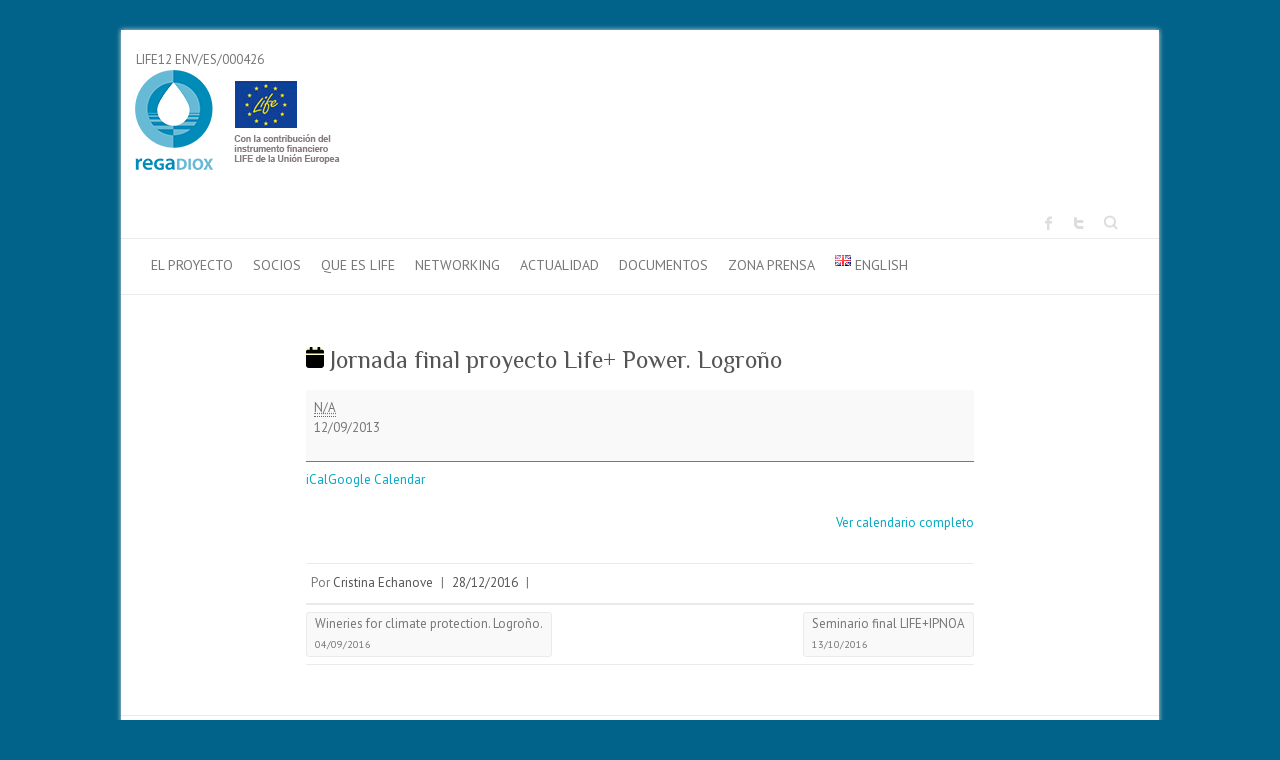

--- FILE ---
content_type: text/plain
request_url: https://www.google-analytics.com/j/collect?v=1&_v=j102&a=1195647268&t=pageview&_s=1&dl=https%3A%2F%2Flife-regadiox.es%2Fes%2Fmc-events%2Fjornada-final-proyecto-life-power-logrono%2F&ul=en-us%40posix&dt=Jornada%20final%20proyecto%20Life%2B%20Power.%20Logro%C3%B1o%20%E2%80%93%20Life-Regadiox&sr=1280x720&vp=1280x720&_u=IEBAAEABAAAAACAAI~&jid=1513286772&gjid=1406936989&cid=2025131224.1765214690&tid=UA-7025056-55&_gid=769045476.1765214690&_r=1&_slc=1&z=232078327
body_size: -451
content:
2,cG-FH99MPWWH4